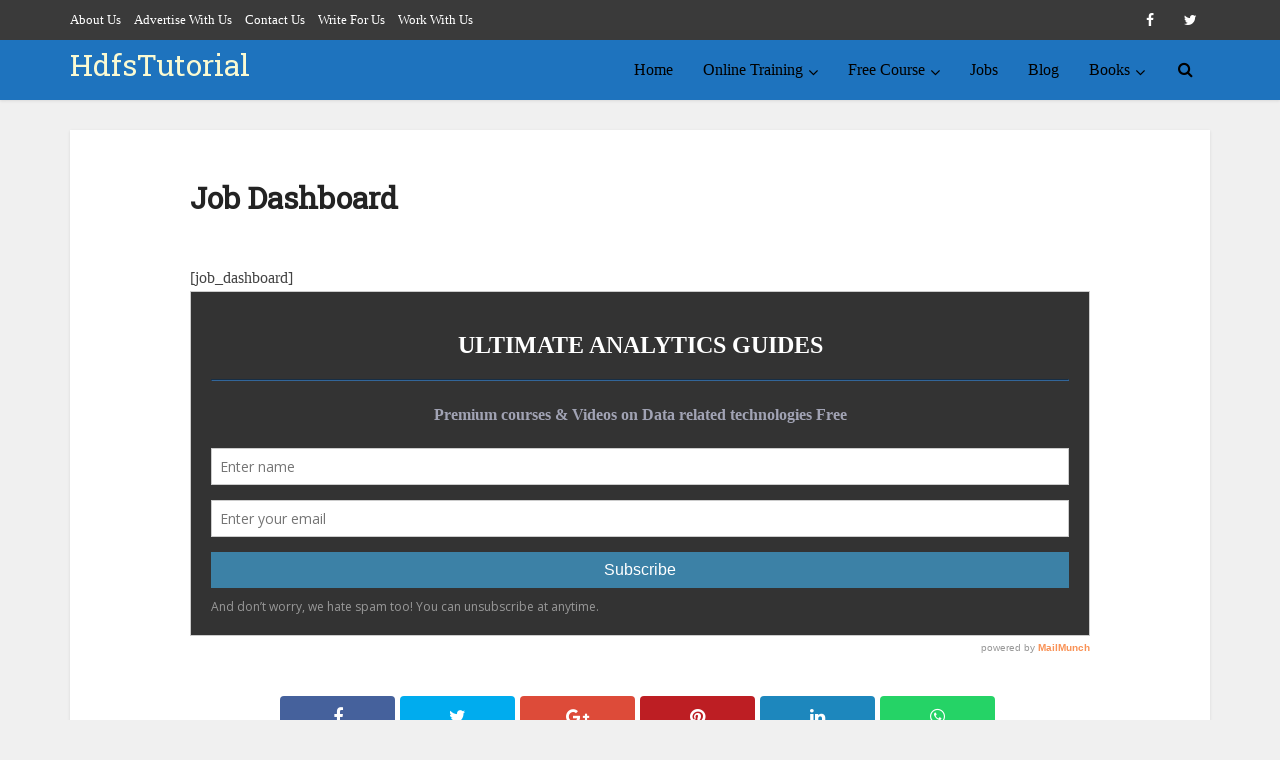

--- FILE ---
content_type: text/html; charset=UTF-8
request_url: https://hdfstutorial.com/job-dashboard/
body_size: 24863
content:
<!DOCTYPE html><!--[if IE 8]><html class="ie8"><![endif]--><!--[if IE 9]><html class="ie9"><![endif]--><!--[if gt IE 8]><!--><html lang="en-US"><!--<![endif]--><head><meta http-equiv="Content-Type" content="text/html; charset=UTF-8"/>
<script>var __ezHttpConsent={setByCat:function(src,tagType,attributes,category,force,customSetScriptFn=null){var setScript=function(){if(force||window.ezTcfConsent[category]){if(typeof customSetScriptFn==='function'){customSetScriptFn();}else{var scriptElement=document.createElement(tagType);scriptElement.src=src;attributes.forEach(function(attr){for(var key in attr){if(attr.hasOwnProperty(key)){scriptElement.setAttribute(key,attr[key]);}}});var firstScript=document.getElementsByTagName(tagType)[0];firstScript.parentNode.insertBefore(scriptElement,firstScript);}}};if(force||(window.ezTcfConsent&&window.ezTcfConsent.loaded)){setScript();}else if(typeof getEzConsentData==="function"){getEzConsentData().then(function(ezTcfConsent){if(ezTcfConsent&&ezTcfConsent.loaded){setScript();}else{console.error("cannot get ez consent data");force=true;setScript();}});}else{force=true;setScript();console.error("getEzConsentData is not a function");}},};</script>
<script>var ezTcfConsent=window.ezTcfConsent?window.ezTcfConsent:{loaded:false,store_info:false,develop_and_improve_services:false,measure_ad_performance:false,measure_content_performance:false,select_basic_ads:false,create_ad_profile:false,select_personalized_ads:false,create_content_profile:false,select_personalized_content:false,understand_audiences:false,use_limited_data_to_select_content:false,};function getEzConsentData(){return new Promise(function(resolve){document.addEventListener("ezConsentEvent",function(event){var ezTcfConsent=event.detail.ezTcfConsent;resolve(ezTcfConsent);});});}</script>
<script>if(typeof _setEzCookies!=='function'){function _setEzCookies(ezConsentData){var cookies=window.ezCookieQueue;for(var i=0;i<cookies.length;i++){var cookie=cookies[i];if(ezConsentData&&ezConsentData.loaded&&ezConsentData[cookie.tcfCategory]){document.cookie=cookie.name+"="+cookie.value;}}}}
window.ezCookieQueue=window.ezCookieQueue||[];if(typeof addEzCookies!=='function'){function addEzCookies(arr){window.ezCookieQueue=[...window.ezCookieQueue,...arr];}}
addEzCookies([]);if(window.ezTcfConsent&&window.ezTcfConsent.loaded){_setEzCookies(window.ezTcfConsent);}else if(typeof getEzConsentData==="function"){getEzConsentData().then(function(ezTcfConsent){if(ezTcfConsent&&ezTcfConsent.loaded){_setEzCookies(window.ezTcfConsent);}else{console.error("cannot get ez consent data");_setEzCookies(window.ezTcfConsent);}});}else{console.error("getEzConsentData is not a function");_setEzCookies(window.ezTcfConsent);}</script>
<script data-ezscrex='false' data-cfasync='false' data-pagespeed-no-defer>var __ez=__ez||{};__ez.stms=Date.now();__ez.evt={};__ez.script={};__ez.ck=__ez.ck||{};__ez.template={};__ez.template.isOrig=true;window.__ezScriptHost="//www.ezojs.com";__ez.queue=__ez.queue||function(){var e=0,i=0,t=[],n=!1,o=[],r=[],s=!0,a=function(e,i,n,o,r,s,a){var l=arguments.length>7&&void 0!==arguments[7]?arguments[7]:window,d=this;this.name=e,this.funcName=i,this.parameters=null===n?null:w(n)?n:[n],this.isBlock=o,this.blockedBy=r,this.deleteWhenComplete=s,this.isError=!1,this.isComplete=!1,this.isInitialized=!1,this.proceedIfError=a,this.fWindow=l,this.isTimeDelay=!1,this.process=function(){f("... func = "+e),d.isInitialized=!0,d.isComplete=!0,f("... func.apply: "+e);var i=d.funcName.split("."),n=null,o=this.fWindow||window;i.length>3||(n=3===i.length?o[i[0]][i[1]][i[2]]:2===i.length?o[i[0]][i[1]]:o[d.funcName]),null!=n&&n.apply(null,this.parameters),!0===d.deleteWhenComplete&&delete t[e],!0===d.isBlock&&(f("----- F'D: "+d.name),m())}},l=function(e,i,t,n,o,r,s){var a=arguments.length>7&&void 0!==arguments[7]?arguments[7]:window,l=this;this.name=e,this.path=i,this.async=o,this.defer=r,this.isBlock=t,this.blockedBy=n,this.isInitialized=!1,this.isError=!1,this.isComplete=!1,this.proceedIfError=s,this.fWindow=a,this.isTimeDelay=!1,this.isPath=function(e){return"/"===e[0]&&"/"!==e[1]},this.getSrc=function(e){return void 0!==window.__ezScriptHost&&this.isPath(e)&&"banger.js"!==this.name?window.__ezScriptHost+e:e},this.process=function(){l.isInitialized=!0,f("... file = "+e);var i=this.fWindow?this.fWindow.document:document,t=i.createElement("script");t.src=this.getSrc(this.path),!0===o?t.async=!0:!0===r&&(t.defer=!0),t.onerror=function(){var e={url:window.location.href,name:l.name,path:l.path,user_agent:window.navigator.userAgent};"undefined"!=typeof _ezaq&&(e.pageview_id=_ezaq.page_view_id);var i=encodeURIComponent(JSON.stringify(e)),t=new XMLHttpRequest;t.open("GET","//g.ezoic.net/ezqlog?d="+i,!0),t.send(),f("----- ERR'D: "+l.name),l.isError=!0,!0===l.isBlock&&m()},t.onreadystatechange=t.onload=function(){var e=t.readyState;f("----- F'D: "+l.name),e&&!/loaded|complete/.test(e)||(l.isComplete=!0,!0===l.isBlock&&m())},i.getElementsByTagName("head")[0].appendChild(t)}},d=function(e,i){this.name=e,this.path="",this.async=!1,this.defer=!1,this.isBlock=!1,this.blockedBy=[],this.isInitialized=!0,this.isError=!1,this.isComplete=i,this.proceedIfError=!1,this.isTimeDelay=!1,this.process=function(){}};function c(e,i,n,s,a,d,c,u,f){var m=new l(e,i,n,s,a,d,c,f);!0===u?o[e]=m:r[e]=m,t[e]=m,h(m)}function h(e){!0!==u(e)&&0!=s&&e.process()}function u(e){if(!0===e.isTimeDelay&&!1===n)return f(e.name+" blocked = TIME DELAY!"),!0;if(w(e.blockedBy))for(var i=0;i<e.blockedBy.length;i++){var o=e.blockedBy[i];if(!1===t.hasOwnProperty(o))return f(e.name+" blocked = "+o),!0;if(!0===e.proceedIfError&&!0===t[o].isError)return!1;if(!1===t[o].isComplete)return f(e.name+" blocked = "+o),!0}return!1}function f(e){var i=window.location.href,t=new RegExp("[?&]ezq=([^&#]*)","i").exec(i);"1"===(t?t[1]:null)&&console.debug(e)}function m(){++e>200||(f("let's go"),p(o),p(r))}function p(e){for(var i in e)if(!1!==e.hasOwnProperty(i)){var t=e[i];!0===t.isComplete||u(t)||!0===t.isInitialized||!0===t.isError?!0===t.isError?f(t.name+": error"):!0===t.isComplete?f(t.name+": complete already"):!0===t.isInitialized&&f(t.name+": initialized already"):t.process()}}function w(e){return"[object Array]"==Object.prototype.toString.call(e)}return window.addEventListener("load",(function(){setTimeout((function(){n=!0,f("TDELAY -----"),m()}),5e3)}),!1),{addFile:c,addFileOnce:function(e,i,n,o,r,s,a,l,d){t[e]||c(e,i,n,o,r,s,a,l,d)},addDelayFile:function(e,i){var n=new l(e,i,!1,[],!1,!1,!0);n.isTimeDelay=!0,f(e+" ...  FILE! TDELAY"),r[e]=n,t[e]=n,h(n)},addFunc:function(e,n,s,l,d,c,u,f,m,p){!0===c&&(e=e+"_"+i++);var w=new a(e,n,s,l,d,u,f,p);!0===m?o[e]=w:r[e]=w,t[e]=w,h(w)},addDelayFunc:function(e,i,n){var o=new a(e,i,n,!1,[],!0,!0);o.isTimeDelay=!0,f(e+" ...  FUNCTION! TDELAY"),r[e]=o,t[e]=o,h(o)},items:t,processAll:m,setallowLoad:function(e){s=e},markLoaded:function(e){if(e&&0!==e.length){if(e in t){var i=t[e];!0===i.isComplete?f(i.name+" "+e+": error loaded duplicate"):(i.isComplete=!0,i.isInitialized=!0)}else t[e]=new d(e,!0);f("markLoaded dummyfile: "+t[e].name)}},logWhatsBlocked:function(){for(var e in t)!1!==t.hasOwnProperty(e)&&u(t[e])}}}();__ez.evt.add=function(e,t,n){e.addEventListener?e.addEventListener(t,n,!1):e.attachEvent?e.attachEvent("on"+t,n):e["on"+t]=n()},__ez.evt.remove=function(e,t,n){e.removeEventListener?e.removeEventListener(t,n,!1):e.detachEvent?e.detachEvent("on"+t,n):delete e["on"+t]};__ez.script.add=function(e){var t=document.createElement("script");t.src=e,t.async=!0,t.type="text/javascript",document.getElementsByTagName("head")[0].appendChild(t)};__ez.dot=__ez.dot||{};__ez.queue.addFileOnce('/detroitchicago/boise.js', '//go.ezodn.com/detroitchicago/boise.js?gcb=195-2&cb=5', true, [], true, false, true, false);__ez.queue.addFileOnce('/parsonsmaize/abilene.js', '//go.ezodn.com/parsonsmaize/abilene.js?gcb=195-2&cb=e80eca0cdb', true, [], true, false, true, false);__ez.queue.addFileOnce('/parsonsmaize/mulvane.js', '//go.ezodn.com/parsonsmaize/mulvane.js?gcb=195-2&cb=e75e48eec0', true, ['/parsonsmaize/abilene.js'], true, false, true, false);__ez.queue.addFileOnce('/detroitchicago/birmingham.js', '//go.ezodn.com/detroitchicago/birmingham.js?gcb=195-2&cb=539c47377c', true, ['/parsonsmaize/abilene.js'], true, false, true, false);</script>
<script data-ezscrex="false" type="text/javascript" data-cfasync="false">window._ezaq = Object.assign({"ad_cache_level":0,"adpicker_placement_cnt":0,"ai_placeholder_cache_level":0,"ai_placeholder_placement_cnt":-1,"domain":"hdfstutorial.com","domain_id":103653,"ezcache_level":0,"ezcache_skip_code":0,"has_bad_image":0,"has_bad_words":0,"is_sitespeed":0,"lt_cache_level":0,"publish_date":"2017-08-05","response_size":71778,"response_size_orig":65916,"response_time_orig":0,"template_id":120,"url":"https://hdfstutorial.com/job-dashboard/","word_count":0,"worst_bad_word_level":0}, typeof window._ezaq !== "undefined" ? window._ezaq : {});__ez.queue.markLoaded('ezaqBaseReady');</script>
<script type='text/javascript' data-ezscrex='false' data-cfasync='false'>
window.ezAnalyticsStatic = true;
window._ez_send_requests_through_ezoic = true;window.ezWp = true;
function analyticsAddScript(script) {
	var ezDynamic = document.createElement('script');
	ezDynamic.type = 'text/javascript';
	ezDynamic.innerHTML = script;
	document.head.appendChild(ezDynamic);
}
function getCookiesWithPrefix() {
    var allCookies = document.cookie.split(';');
    var cookiesWithPrefix = {};

    for (var i = 0; i < allCookies.length; i++) {
        var cookie = allCookies[i].trim();

        for (var j = 0; j < arguments.length; j++) {
            var prefix = arguments[j];
            if (cookie.indexOf(prefix) === 0) {
                var cookieParts = cookie.split('=');
                var cookieName = cookieParts[0];
                var cookieValue = cookieParts.slice(1).join('=');
                cookiesWithPrefix[cookieName] = decodeURIComponent(cookieValue);
                break; // Once matched, no need to check other prefixes
            }
        }
    }

    return cookiesWithPrefix;
}
function productAnalytics() {
	var d = {"dhh":"//go.ezodn.com","pr":[6],"omd5":"1538155410cbbd2cc4590a23461aaa91","nar":"risk score"};
	d.u = _ezaq.url;
	d.p = _ezaq.page_view_id;
	d.v = _ezaq.visit_uuid;
	d.ab = _ezaq.ab_test_id;
	d.e = JSON.stringify(_ezaq);
	d.ref = document.referrer;
	d.c = getCookiesWithPrefix('active_template', 'ez', 'lp_');
	if(typeof ez_utmParams !== 'undefined') {
		d.utm = ez_utmParams;
	}

	var dataText = JSON.stringify(d);
	var xhr = new XMLHttpRequest();
	xhr.open('POST','//g.ezoic.net/ezais/analytics?cb=1', true);
	xhr.onload = function () {
		if (xhr.status!=200) {
            return;
		}

        if(document.readyState !== 'loading') {
            analyticsAddScript(xhr.response);
            return;
        }

        var eventFunc = function() {
            if(document.readyState === 'loading') {
                return;
            }
            document.removeEventListener('readystatechange', eventFunc, false);
            analyticsAddScript(xhr.response);
        };

        document.addEventListener('readystatechange', eventFunc, false);
	};
	xhr.setRequestHeader('Content-Type','text/plain');
	xhr.send(dataText);
}
__ez.queue.addFunc("productAnalytics", "productAnalytics", null, true, ['ezaqBaseReady'], false, false, false, true);
</script><base href="https://hdfstutorial.com/job-dashboard/"/>


<meta name="viewport" content="user-scalable=yes, width=device-width, initial-scale=1.0, maximum-scale=1"/>

<!--[if lt IE 9]>
	<script src="https://hdfstutorial.com/wp-content/themes/voice/js/html5.js"></script>
<![endif]-->

<meta name="robots" content="index, follow, max-image-preview:large, max-snippet:-1, max-video-preview:-1"/>
	<style>img:is([sizes="auto" i], [sizes^="auto," i]) { contain-intrinsic-size: 3000px 1500px }</style>
	
	<!-- This site is optimized with the Yoast SEO plugin v25.3.1 - https://yoast.com/wordpress/plugins/seo/ -->
	<title>Job Dashboard - HdfsTutorial</title>
	<link rel="canonical" href="https://hdfstutorial.com/job-dashboard/"/>
	<meta property="og:locale" content="en_US"/>
	<meta property="og:type" content="article"/>
	<meta property="og:title" content="Job Dashboard - HdfsTutorial"/>
	<meta property="og:description" content="[job_dashboard]"/>
	<meta property="og:url" content="https://hdfstutorial.com/job-dashboard/"/>
	<meta property="og:site_name" content="HdfsTutorial"/>
	<meta property="article:modified_time" content="2018-08-03T05:49:18+00:00"/>
	<meta name="twitter:card" content="summary_large_image"/>
	<script type="application/ld+json" class="yoast-schema-graph">{"@context":"https://schema.org","@graph":[{"@type":"WebPage","@id":"https://hdfstutorial.com/job-dashboard/","url":"https://hdfstutorial.com/job-dashboard/","name":"Job Dashboard - HdfsTutorial","isPartOf":{"@id":"https://hdfstutorial.com/#website"},"datePublished":"2017-08-05T09:53:09+00:00","dateModified":"2018-08-03T05:49:18+00:00","breadcrumb":{"@id":"https://hdfstutorial.com/job-dashboard/#breadcrumb"},"inLanguage":"en-US","potentialAction":[{"@type":"ReadAction","target":["https://hdfstutorial.com/job-dashboard/"]}]},{"@type":"BreadcrumbList","@id":"https://hdfstutorial.com/job-dashboard/#breadcrumb","itemListElement":[{"@type":"ListItem","position":1,"name":"Home","item":"https://hdfstutorial.com/"},{"@type":"ListItem","position":2,"name":"Job Dashboard"}]},{"@type":"WebSite","@id":"https://hdfstutorial.com/#website","url":"https://hdfstutorial.com/","name":"HDFSTutorial","description":"Learn Advanced Analytics Free","publisher":{"@id":"https://hdfstutorial.com/#organization"},"potentialAction":[{"@type":"SearchAction","target":{"@type":"EntryPoint","urlTemplate":"https://hdfstutorial.com/?s={search_term_string}"},"query-input":{"@type":"PropertyValueSpecification","valueRequired":true,"valueName":"search_term_string"}}],"inLanguage":"en-US"},{"@type":"Organization","@id":"https://hdfstutorial.com/#organization","name":"HdfsTutorial","url":"https://hdfstutorial.com/","logo":{"@type":"ImageObject","inLanguage":"en-US","@id":"https://hdfstutorial.com/#/schema/logo/image/","url":"http://hdfstutorial.com/wp-content/uploads/2018/08/Hdfs-Tutorial-Logo.png","contentUrl":"http://hdfstutorial.com/wp-content/uploads/2018/08/Hdfs-Tutorial-Logo.png","width":600,"height":164,"caption":"HdfsTutorial"},"image":{"@id":"https://hdfstutorial.com/#/schema/logo/image/"}}]}</script>
	<!-- / Yoast SEO plugin. -->


<link rel="dns-prefetch" href="//fonts.googleapis.com"/>
<link rel="stylesheet" id="genesis-blocks-style-css-css" href="//hdfstutorial.com/wp-content/plugins/genesis-blocks/dist/style-blocks.build.css?ver=1751329078" type="text/css" media="all"/>
<link rel="stylesheet" id="wp-block-library-css" href="//hdfstutorial.com/wp-includes/css/dist/block-library/style.min.css?ver=6.8.1" type="text/css" media="all"/>
<style id="classic-theme-styles-inline-css" type="text/css">
/*! This file is auto-generated */
.wp-block-button__link{color:#fff;background-color:#32373c;border-radius:9999px;box-shadow:none;text-decoration:none;padding:calc(.667em + 2px) calc(1.333em + 2px);font-size:1.125em}.wp-block-file__button{background:#32373c;color:#fff;text-decoration:none}
</style>
<link rel="stylesheet" id="ugb-style-css-v2-css" href="//hdfstutorial.com/wp-content/plugins/stackable-ultimate-gutenberg-blocks/dist/deprecated/frontend_blocks_deprecated_v2.css?ver=3.16.2" type="text/css" media="all"/>
<style id="ugb-style-css-v2-inline-css" type="text/css">
:root {--stk-block-width-default-detected: 810px;}
:root {
			--content-width: 810px;
		}
</style>
<link rel="stylesheet" id="ultimate_blocks-cgb-style-css-css" href="//hdfstutorial.com/wp-content/plugins/ultimate-blocks/dist/blocks.style.build.css?ver=3.3.5" type="text/css" media="all"/>
<style id="global-styles-inline-css" type="text/css">
:root{--wp--preset--aspect-ratio--square: 1;--wp--preset--aspect-ratio--4-3: 4/3;--wp--preset--aspect-ratio--3-4: 3/4;--wp--preset--aspect-ratio--3-2: 3/2;--wp--preset--aspect-ratio--2-3: 2/3;--wp--preset--aspect-ratio--16-9: 16/9;--wp--preset--aspect-ratio--9-16: 9/16;--wp--preset--color--black: #000000;--wp--preset--color--cyan-bluish-gray: #abb8c3;--wp--preset--color--white: #ffffff;--wp--preset--color--pale-pink: #f78da7;--wp--preset--color--vivid-red: #cf2e2e;--wp--preset--color--luminous-vivid-orange: #ff6900;--wp--preset--color--luminous-vivid-amber: #fcb900;--wp--preset--color--light-green-cyan: #7bdcb5;--wp--preset--color--vivid-green-cyan: #00d084;--wp--preset--color--pale-cyan-blue: #8ed1fc;--wp--preset--color--vivid-cyan-blue: #0693e3;--wp--preset--color--vivid-purple: #9b51e0;--wp--preset--gradient--vivid-cyan-blue-to-vivid-purple: linear-gradient(135deg,rgba(6,147,227,1) 0%,rgb(155,81,224) 100%);--wp--preset--gradient--light-green-cyan-to-vivid-green-cyan: linear-gradient(135deg,rgb(122,220,180) 0%,rgb(0,208,130) 100%);--wp--preset--gradient--luminous-vivid-amber-to-luminous-vivid-orange: linear-gradient(135deg,rgba(252,185,0,1) 0%,rgba(255,105,0,1) 100%);--wp--preset--gradient--luminous-vivid-orange-to-vivid-red: linear-gradient(135deg,rgba(255,105,0,1) 0%,rgb(207,46,46) 100%);--wp--preset--gradient--very-light-gray-to-cyan-bluish-gray: linear-gradient(135deg,rgb(238,238,238) 0%,rgb(169,184,195) 100%);--wp--preset--gradient--cool-to-warm-spectrum: linear-gradient(135deg,rgb(74,234,220) 0%,rgb(151,120,209) 20%,rgb(207,42,186) 40%,rgb(238,44,130) 60%,rgb(251,105,98) 80%,rgb(254,248,76) 100%);--wp--preset--gradient--blush-light-purple: linear-gradient(135deg,rgb(255,206,236) 0%,rgb(152,150,240) 100%);--wp--preset--gradient--blush-bordeaux: linear-gradient(135deg,rgb(254,205,165) 0%,rgb(254,45,45) 50%,rgb(107,0,62) 100%);--wp--preset--gradient--luminous-dusk: linear-gradient(135deg,rgb(255,203,112) 0%,rgb(199,81,192) 50%,rgb(65,88,208) 100%);--wp--preset--gradient--pale-ocean: linear-gradient(135deg,rgb(255,245,203) 0%,rgb(182,227,212) 50%,rgb(51,167,181) 100%);--wp--preset--gradient--electric-grass: linear-gradient(135deg,rgb(202,248,128) 0%,rgb(113,206,126) 100%);--wp--preset--gradient--midnight: linear-gradient(135deg,rgb(2,3,129) 0%,rgb(40,116,252) 100%);--wp--preset--font-size--small: 13px;--wp--preset--font-size--medium: 20px;--wp--preset--font-size--large: 36px;--wp--preset--font-size--x-large: 42px;--wp--preset--spacing--20: 0.44rem;--wp--preset--spacing--30: 0.67rem;--wp--preset--spacing--40: 1rem;--wp--preset--spacing--50: 1.5rem;--wp--preset--spacing--60: 2.25rem;--wp--preset--spacing--70: 3.38rem;--wp--preset--spacing--80: 5.06rem;--wp--preset--shadow--natural: 6px 6px 9px rgba(0, 0, 0, 0.2);--wp--preset--shadow--deep: 12px 12px 50px rgba(0, 0, 0, 0.4);--wp--preset--shadow--sharp: 6px 6px 0px rgba(0, 0, 0, 0.2);--wp--preset--shadow--outlined: 6px 6px 0px -3px rgba(255, 255, 255, 1), 6px 6px rgba(0, 0, 0, 1);--wp--preset--shadow--crisp: 6px 6px 0px rgba(0, 0, 0, 1);}:where(.is-layout-flex){gap: 0.5em;}:where(.is-layout-grid){gap: 0.5em;}body .is-layout-flex{display: flex;}.is-layout-flex{flex-wrap: wrap;align-items: center;}.is-layout-flex > :is(*, div){margin: 0;}body .is-layout-grid{display: grid;}.is-layout-grid > :is(*, div){margin: 0;}:where(.wp-block-columns.is-layout-flex){gap: 2em;}:where(.wp-block-columns.is-layout-grid){gap: 2em;}:where(.wp-block-post-template.is-layout-flex){gap: 1.25em;}:where(.wp-block-post-template.is-layout-grid){gap: 1.25em;}.has-black-color{color: var(--wp--preset--color--black) !important;}.has-cyan-bluish-gray-color{color: var(--wp--preset--color--cyan-bluish-gray) !important;}.has-white-color{color: var(--wp--preset--color--white) !important;}.has-pale-pink-color{color: var(--wp--preset--color--pale-pink) !important;}.has-vivid-red-color{color: var(--wp--preset--color--vivid-red) !important;}.has-luminous-vivid-orange-color{color: var(--wp--preset--color--luminous-vivid-orange) !important;}.has-luminous-vivid-amber-color{color: var(--wp--preset--color--luminous-vivid-amber) !important;}.has-light-green-cyan-color{color: var(--wp--preset--color--light-green-cyan) !important;}.has-vivid-green-cyan-color{color: var(--wp--preset--color--vivid-green-cyan) !important;}.has-pale-cyan-blue-color{color: var(--wp--preset--color--pale-cyan-blue) !important;}.has-vivid-cyan-blue-color{color: var(--wp--preset--color--vivid-cyan-blue) !important;}.has-vivid-purple-color{color: var(--wp--preset--color--vivid-purple) !important;}.has-black-background-color{background-color: var(--wp--preset--color--black) !important;}.has-cyan-bluish-gray-background-color{background-color: var(--wp--preset--color--cyan-bluish-gray) !important;}.has-white-background-color{background-color: var(--wp--preset--color--white) !important;}.has-pale-pink-background-color{background-color: var(--wp--preset--color--pale-pink) !important;}.has-vivid-red-background-color{background-color: var(--wp--preset--color--vivid-red) !important;}.has-luminous-vivid-orange-background-color{background-color: var(--wp--preset--color--luminous-vivid-orange) !important;}.has-luminous-vivid-amber-background-color{background-color: var(--wp--preset--color--luminous-vivid-amber) !important;}.has-light-green-cyan-background-color{background-color: var(--wp--preset--color--light-green-cyan) !important;}.has-vivid-green-cyan-background-color{background-color: var(--wp--preset--color--vivid-green-cyan) !important;}.has-pale-cyan-blue-background-color{background-color: var(--wp--preset--color--pale-cyan-blue) !important;}.has-vivid-cyan-blue-background-color{background-color: var(--wp--preset--color--vivid-cyan-blue) !important;}.has-vivid-purple-background-color{background-color: var(--wp--preset--color--vivid-purple) !important;}.has-black-border-color{border-color: var(--wp--preset--color--black) !important;}.has-cyan-bluish-gray-border-color{border-color: var(--wp--preset--color--cyan-bluish-gray) !important;}.has-white-border-color{border-color: var(--wp--preset--color--white) !important;}.has-pale-pink-border-color{border-color: var(--wp--preset--color--pale-pink) !important;}.has-vivid-red-border-color{border-color: var(--wp--preset--color--vivid-red) !important;}.has-luminous-vivid-orange-border-color{border-color: var(--wp--preset--color--luminous-vivid-orange) !important;}.has-luminous-vivid-amber-border-color{border-color: var(--wp--preset--color--luminous-vivid-amber) !important;}.has-light-green-cyan-border-color{border-color: var(--wp--preset--color--light-green-cyan) !important;}.has-vivid-green-cyan-border-color{border-color: var(--wp--preset--color--vivid-green-cyan) !important;}.has-pale-cyan-blue-border-color{border-color: var(--wp--preset--color--pale-cyan-blue) !important;}.has-vivid-cyan-blue-border-color{border-color: var(--wp--preset--color--vivid-cyan-blue) !important;}.has-vivid-purple-border-color{border-color: var(--wp--preset--color--vivid-purple) !important;}.has-vivid-cyan-blue-to-vivid-purple-gradient-background{background: var(--wp--preset--gradient--vivid-cyan-blue-to-vivid-purple) !important;}.has-light-green-cyan-to-vivid-green-cyan-gradient-background{background: var(--wp--preset--gradient--light-green-cyan-to-vivid-green-cyan) !important;}.has-luminous-vivid-amber-to-luminous-vivid-orange-gradient-background{background: var(--wp--preset--gradient--luminous-vivid-amber-to-luminous-vivid-orange) !important;}.has-luminous-vivid-orange-to-vivid-red-gradient-background{background: var(--wp--preset--gradient--luminous-vivid-orange-to-vivid-red) !important;}.has-very-light-gray-to-cyan-bluish-gray-gradient-background{background: var(--wp--preset--gradient--very-light-gray-to-cyan-bluish-gray) !important;}.has-cool-to-warm-spectrum-gradient-background{background: var(--wp--preset--gradient--cool-to-warm-spectrum) !important;}.has-blush-light-purple-gradient-background{background: var(--wp--preset--gradient--blush-light-purple) !important;}.has-blush-bordeaux-gradient-background{background: var(--wp--preset--gradient--blush-bordeaux) !important;}.has-luminous-dusk-gradient-background{background: var(--wp--preset--gradient--luminous-dusk) !important;}.has-pale-ocean-gradient-background{background: var(--wp--preset--gradient--pale-ocean) !important;}.has-electric-grass-gradient-background{background: var(--wp--preset--gradient--electric-grass) !important;}.has-midnight-gradient-background{background: var(--wp--preset--gradient--midnight) !important;}.has-small-font-size{font-size: var(--wp--preset--font-size--small) !important;}.has-medium-font-size{font-size: var(--wp--preset--font-size--medium) !important;}.has-large-font-size{font-size: var(--wp--preset--font-size--large) !important;}.has-x-large-font-size{font-size: var(--wp--preset--font-size--x-large) !important;}
:where(.wp-block-post-template.is-layout-flex){gap: 1.25em;}:where(.wp-block-post-template.is-layout-grid){gap: 1.25em;}
:where(.wp-block-columns.is-layout-flex){gap: 2em;}:where(.wp-block-columns.is-layout-grid){gap: 2em;}
:root :where(.wp-block-pullquote){font-size: 1.5em;line-height: 1.6;}
</style>
<link rel="stylesheet" id="contact-form-7-css" href="//hdfstutorial.com/wp-content/plugins/contact-form-7/includes/css/styles.css?ver=6.1" type="text/css" media="all"/>
<link rel="stylesheet" id="easy_author_image-css" href="//hdfstutorial.com/wp-content/plugins/easy-author-image/css/easy-author-image.css?ver=6.8.1" type="text/css" media="all"/>
<link rel="stylesheet" id="dslc-fontawesome-css" href="//hdfstutorial.com/wp-content/plugins/live-composer-page-builder/css/font-awesome.css?ver=1.5.53" type="text/css" media="all"/>
<link rel="stylesheet" id="dslc-plugins-css-css" href="//hdfstutorial.com/wp-content/plugins/live-composer-page-builder/css/dist/frontend.plugins.min.css?ver=1.5.53" type="text/css" media="all"/>
<link rel="stylesheet" id="dslc-frontend-css-css" href="//hdfstutorial.com/wp-content/plugins/live-composer-page-builder/css/dist/frontend.min.css?ver=1.5.53" type="text/css" media="all"/>
<link rel="stylesheet" id="magic-liquidizer-table-style-css" href="//hdfstutorial.com/wp-content/plugins/magic-liquidizer-responsive-table/idcss/ml-responsive-table.css?ver=2.0.3" type="text/css" media="all"/>
<link rel="stylesheet" id="mks_shortcodes_simple_line_icons-css" href="//hdfstutorial.com/wp-content/plugins/meks-flexible-shortcodes/css/simple-line/simple-line-icons.css?ver=1.3.8" type="text/css" media="screen"/>
<link rel="stylesheet" id="mks_shortcodes_css-css" href="//hdfstutorial.com/wp-content/plugins/meks-flexible-shortcodes/css/style.css?ver=1.3.8" type="text/css" media="screen"/>
<link rel="stylesheet" id="stcr-style-css" href="//hdfstutorial.com/wp-content/plugins/subscribe-to-comments-reloaded/includes/css/stcr-style.css?ver=6.8.1" type="text/css" media="all"/>
<link rel="stylesheet" id="toc-screen-css" href="//hdfstutorial.com/wp-content/plugins/table-of-contents-plus/screen.min.css?ver=2411.1" type="text/css" media="all"/>
<link rel="stylesheet" id="ub-extension-style-css-css" href="//hdfstutorial.com/wp-content/plugins/ultimate-blocks/src/extensions/style.css?ver=6.8.1" type="text/css" media="all"/>
<link rel="stylesheet" id="vce_font_0-css" href="//fonts.googleapis.com/css?family=Roboto+Slab%3A400&amp;subset=latin%2Clatin-ext&amp;ver=2.2.1" type="text/css" media="screen"/>
<link rel="stylesheet" id="vce_style-css" href="//hdfstutorial.com/wp-content/themes/voice/css/min.css?ver=2.2.1" type="text/css" media="screen, print"/>
<style id="vce_style-inline-css" type="text/css">
body {background-color:#f0f0f0;}body,.mks_author_widget h3,.site-description,.meta-category a,textarea {font-family: Georgia, serif;font-weight: 400;}h1,h2,h3,h4,h5,h6,blockquote,.vce-post-link,.site-title,.site-title a,.main-box-title,.comment-reply-title,.entry-title a,.vce-single .entry-headline p,.vce-prev-next-link,.author-title,.mks_pullquote,.widget_rss ul li .rsswidget,#bbpress-forums .bbp-forum-title,#bbpress-forums .bbp-topic-permalink {font-family: 'Roboto Slab';font-weight: 400;}.main-navigation a,.sidr a{font-family: Georgia, serif;font-weight: 400;}.vce-single .entry-content,.vce-single .entry-headline,.vce-single .entry-footer{width: 600px;}.vce-lay-a .lay-a-content{width: 600px;max-width: 600px;}.vce-page .entry-content,.vce-page .entry-title-page {width: 600px;}.vce-sid-none .vce-single .entry-content,.vce-sid-none .vce-single .entry-headline,.vce-sid-none .vce-single .entry-footer {width: 900px;}.vce-sid-none .vce-page .entry-content,.vce-sid-none .vce-page .entry-title-page,.error404 .entry-content {width: 900px;max-width: 900px;}body, button, input, select, textarea{color: #444444;}h1,h2,h3,h4,h5,h6,.entry-title a,.prev-next-nav a,#bbpress-forums .bbp-forum-title, #bbpress-forums .bbp-topic-permalink,.woocommerce ul.products li.product .price .amount{color: #232323;}a,.entry-title a:hover,.vce-prev-next-link:hover,.vce-author-links a:hover,.required,.error404 h4,.prev-next-nav a:hover,#bbpress-forums .bbp-forum-title:hover, #bbpress-forums .bbp-topic-permalink:hover,.woocommerce ul.products li.product h3:hover,.woocommerce ul.products li.product h3:hover mark,.main-box-title a:hover{color: #cf4d35;}.vce-square,.vce-main-content .mejs-controls .mejs-time-rail .mejs-time-current,button,input[type="button"],input[type="reset"],input[type="submit"],.vce-button,.pagination-wapper a,#vce-pagination .next.page-numbers,#vce-pagination .prev.page-numbers,#vce-pagination .page-numbers,#vce-pagination .page-numbers.current,.vce-link-pages a,#vce-pagination a,.vce-load-more a,.vce-slider-pagination .owl-nav > div,.vce-mega-menu-posts-wrap .owl-nav > div,.comment-reply-link:hover,.vce-featured-section a,.vce-lay-g .vce-featured-info .meta-category a,.vce-404-menu a,.vce-post.sticky .meta-image:before,#vce-pagination .page-numbers:hover,#bbpress-forums .bbp-pagination .current,#bbpress-forums .bbp-pagination a:hover,.woocommerce #respond input#submit,.woocommerce a.button,.woocommerce button.button,.woocommerce input.button,.woocommerce ul.products li.product .added_to_cart,.woocommerce #respond input#submit:hover,.woocommerce a.button:hover,.woocommerce button.button:hover,.woocommerce input.button:hover,.woocommerce ul.products li.product .added_to_cart:hover,.woocommerce #respond input#submit.alt,.woocommerce a.button.alt,.woocommerce button.button.alt,.woocommerce input.button.alt,.woocommerce #respond input#submit.alt:hover, .woocommerce a.button.alt:hover, .woocommerce button.button.alt:hover, .woocommerce input.button.alt:hover,.woocommerce span.onsale,.woocommerce .widget_price_filter .ui-slider .ui-slider-range,.woocommerce .widget_price_filter .ui-slider .ui-slider-handle,.comments-holder .navigation .page-numbers.current,.vce-lay-a .vce-read-more:hover,.vce-lay-c .vce-read-more:hover{background-color: #cf4d35;}#vce-pagination .page-numbers,.comments-holder .navigation .page-numbers{background: transparent;color: #cf4d35;border: 1px solid #cf4d35;}.comments-holder .navigation .page-numbers:hover{background: #cf4d35;border: 1px solid #cf4d35;}.bbp-pagination-links a{background: transparent;color: #cf4d35;border: 1px solid #cf4d35 !important;}#vce-pagination .page-numbers.current,.bbp-pagination-links span.current,.comments-holder .navigation .page-numbers.current{border: 1px solid #cf4d35;}.widget_categories .cat-item:before,.widget_categories .cat-item .count{background: #cf4d35;}.comment-reply-link,.vce-lay-a .vce-read-more,.vce-lay-c .vce-read-more{border: 1px solid #cf4d35;}.entry-meta div,.entry-meta div a,.comment-metadata a,.meta-category span,.meta-author-wrapped,.wp-caption .wp-caption-text,.widget_rss .rss-date,.sidebar cite,.site-footer cite,.sidebar .vce-post-list .entry-meta div,.sidebar .vce-post-list .entry-meta div a,.sidebar .vce-post-list .fn,.sidebar .vce-post-list .fn a,.site-footer .vce-post-list .entry-meta div,.site-footer .vce-post-list .entry-meta div a,.site-footer .vce-post-list .fn,.site-footer .vce-post-list .fn a,#bbpress-forums .bbp-topic-started-by,#bbpress-forums .bbp-topic-started-in,#bbpress-forums .bbp-forum-info .bbp-forum-content,#bbpress-forums p.bbp-topic-meta,span.bbp-admin-links a,.bbp-reply-post-date,#bbpress-forums li.bbp-header,#bbpress-forums li.bbp-footer,.woocommerce .woocommerce-result-count,.woocommerce .product_meta{color: #9b9b9b;}.main-box-title, .comment-reply-title, .main-box-head{background: #ffffff;color: #232323;}.main-box-title a{color: #232323;}.sidebar .widget .widget-title a{color: #232323;}.main-box,.comment-respond,.prev-next-nav{background: #f9f9f9;}.vce-post,ul.comment-list > li.comment,.main-box-single,.ie8 .vce-single,#disqus_thread,.vce-author-card,.vce-author-card .vce-content-outside,.mks-bredcrumbs-container,ul.comment-list > li.pingback{background: #ffffff;}.mks_tabs.horizontal .mks_tab_nav_item.active{border-bottom: 1px solid #ffffff;}.mks_tabs.horizontal .mks_tab_item,.mks_tabs.vertical .mks_tab_nav_item.active,.mks_tabs.horizontal .mks_tab_nav_item.active{background: #ffffff;}.mks_tabs.vertical .mks_tab_nav_item.active{border-right: 1px solid #ffffff;}#vce-pagination,.vce-slider-pagination .owl-controls,.vce-content-outside,.comments-holder .navigation{background: #f3f3f3;}.sidebar .widget-title{background: #ffffff;color: #232323;}.sidebar .widget{background: #f9f9f9;}.sidebar .widget,.sidebar .widget li a,.sidebar .mks_author_widget h3 a,.sidebar .mks_author_widget h3,.sidebar .vce-search-form .vce-search-input,.sidebar .vce-search-form .vce-search-input:focus{color: #444444;}.sidebar .widget li a:hover,.sidebar .widget a,.widget_nav_menu li.menu-item-has-children:hover:after,.widget_pages li.page_item_has_children:hover:after{color: #cf4d35;}.sidebar .tagcloud a {border: 1px solid #cf4d35;}.sidebar .mks_author_link,.sidebar .tagcloud a:hover,.sidebar .mks_themeforest_widget .more,.sidebar button,.sidebar input[type="button"],.sidebar input[type="reset"],.sidebar input[type="submit"],.sidebar .vce-button,.sidebar .bbp_widget_login .button{background-color: #cf4d35;}.sidebar .mks_author_widget .mks_autor_link_wrap,.sidebar .mks_themeforest_widget .mks_read_more{background: #f3f3f3;}.sidebar #wp-calendar caption,.sidebar .recentcomments,.sidebar .post-date,.sidebar #wp-calendar tbody{color: rgba(68,68,68,0.7);}.site-footer{background: #373941;}.site-footer .widget-title{color: #ffffff;}.site-footer,.site-footer .widget,.site-footer .widget li a,.site-footer .mks_author_widget h3 a,.site-footer .mks_author_widget h3,.site-footer .vce-search-form .vce-search-input,.site-footer .vce-search-form .vce-search-input:focus{color: #f9f9f9;}.site-footer .widget li a:hover,.site-footer .widget a,.site-info a{color: #cf4d35;}.site-footer .tagcloud a {border: 1px solid #cf4d35;}.site-footer .mks_author_link,.site-footer .mks_themeforest_widget .more,.site-footer button,.site-footer input[type="button"],.site-footer input[type="reset"],.site-footer input[type="submit"],.site-footer .vce-button,.site-footer .tagcloud a:hover{background-color: #cf4d35;}.site-footer #wp-calendar caption,.site-footer .recentcomments,.site-footer .post-date,.site-footer #wp-calendar tbody,.site-footer .site-info{color: rgba(249,249,249,0.7);}.top-header,.top-nav-menu li .sub-menu{background: #3a3a3a;}.top-header,.top-header a{color: #ffffff;}.top-header .vce-search-form .vce-search-input,.top-header .vce-search-input:focus,.top-header .vce-search-submit{color: #ffffff;}.top-header .vce-search-form .vce-search-input::-webkit-input-placeholder { color: #ffffff;}.top-header .vce-search-form .vce-search-input:-moz-placeholder { color: #ffffff;}.top-header .vce-search-form .vce-search-input::-moz-placeholder { color: #ffffff;}.top-header .vce-search-form .vce-search-input:-ms-input-placeholder { color: #ffffff;}.header-1-wrapper{height: 60px;padding-top: 0px;}.header-2-wrapper,.header-3-wrapper{height: 60px;}.header-2-wrapper .site-branding,.header-3-wrapper .site-branding{top: 0px;left: 0px;}.site-title a, .site-title a:hover{color: #ffffff;}.site-description{color: #aaaaaa;}.main-header{background-color: #1e73be;}.header-bottom-wrapper{background: #fcfcfc;}.vce-header-ads{margin: -15px 0;}.header-3-wrapper .nav-menu > li > a{padding: 20px 15px;}.header-sticky,.sidr{background: rgba(30,115,190,0.95);}.ie8 .header-sticky{background: #1e73be;}.main-navigation a,.nav-menu .vce-mega-menu > .sub-menu > li > a,.sidr li a,.vce-menu-parent{color: #000000;}.nav-menu > li:hover > a,.nav-menu > .current_page_item > a,.nav-menu > .current-menu-item > a,.nav-menu > .current-menu-ancestor > a,.main-navigation a.vce-item-selected,.main-navigation ul ul li:hover > a,.nav-menu ul .current-menu-item a,.nav-menu ul .current_page_item a,.vce-menu-parent:hover,.sidr li a:hover,.main-navigation li.current-menu-item.fa:before,.vce-responsive-nav{color: #dd3333;}.nav-menu > li:hover > a,.nav-menu > .current_page_item > a,.nav-menu > .current-menu-item > a,.nav-menu > .current-menu-ancestor > a,.main-navigation a.vce-item-selected,.main-navigation ul ul,.header-sticky .nav-menu > .current_page_item:hover > a,.header-sticky .nav-menu > .current-menu-item:hover > a,.header-sticky .nav-menu > .current-menu-ancestor:hover > a,.header-sticky .main-navigation a.vce-item-selected:hover{background-color: #ffffff;}.search-header-wrap ul{border-top: 2px solid #dd3333;}.vce-border-top .main-box-title{border-top: 2px solid #cf4d35;}.tagcloud a:hover,.sidebar .widget .mks_author_link,.sidebar .widget.mks_themeforest_widget .more,.site-footer .widget .mks_author_link,.site-footer .widget.mks_themeforest_widget .more,.vce-lay-g .entry-meta div,.vce-lay-g .fn,.vce-lay-g .fn a{color: #FFF;}.vce-featured-header .vce-featured-header-background{opacity: 0.5}.vce-featured-grid .vce-featured-header-background,.vce-post-big .vce-post-img:after,.vce-post-slider .vce-post-img:after{opacity: 0.5}.vce-featured-grid .owl-item:hover .vce-grid-text .vce-featured-header-background,.vce-post-big li:hover .vce-post-img:after,.vce-post-slider li:hover .vce-post-img:after {opacity: 0.8}#back-top {background: #323232}.sidr input[type=text]{background: rgba(0,0,0,0.1);color: rgba(0,0,0,0.5);}.meta-image:hover a img,.vce-lay-h .img-wrap:hover .meta-image > img,.img-wrp:hover img,.vce-gallery-big:hover img,.vce-gallery .gallery-item:hover img,.vce_posts_widget .vce-post-big li:hover img,.vce-featured-grid .owl-item:hover img,.vce-post-img:hover img,.mega-menu-img:hover img{-webkit-transform: scale(1.1);-moz-transform: scale(1.1);-o-transform: scale(1.1);-ms-transform: scale(1.1);transform: scale(1.1);}
</style>
<style id="akismet-widget-style-inline-css" type="text/css">

			.a-stats {
				--akismet-color-mid-green: #357b49;
				--akismet-color-white: #fff;
				--akismet-color-light-grey: #f6f7f7;

				max-width: 350px;
				width: auto;
			}

			.a-stats * {
				all: unset;
				box-sizing: border-box;
			}

			.a-stats strong {
				font-weight: 600;
			}

			.a-stats a.a-stats__link,
			.a-stats a.a-stats__link:visited,
			.a-stats a.a-stats__link:active {
				background: var(--akismet-color-mid-green);
				border: none;
				box-shadow: none;
				border-radius: 8px;
				color: var(--akismet-color-white);
				cursor: pointer;
				display: block;
				font-family: -apple-system, BlinkMacSystemFont, 'Segoe UI', 'Roboto', 'Oxygen-Sans', 'Ubuntu', 'Cantarell', 'Helvetica Neue', sans-serif;
				font-weight: 500;
				padding: 12px;
				text-align: center;
				text-decoration: none;
				transition: all 0.2s ease;
			}

			/* Extra specificity to deal with TwentyTwentyOne focus style */
			.widget .a-stats a.a-stats__link:focus {
				background: var(--akismet-color-mid-green);
				color: var(--akismet-color-white);
				text-decoration: none;
			}

			.a-stats a.a-stats__link:hover {
				filter: brightness(110%);
				box-shadow: 0 4px 12px rgba(0, 0, 0, 0.06), 0 0 2px rgba(0, 0, 0, 0.16);
			}

			.a-stats .count {
				color: var(--akismet-color-white);
				display: block;
				font-size: 1.5em;
				line-height: 1.4;
				padding: 0 13px;
				white-space: nowrap;
			}
		
</style>
<link rel="stylesheet" id="meks-ads-widget-css" href="//hdfstutorial.com/wp-content/plugins/meks-easy-ads-widget/css/style.css?ver=2.0.9" type="text/css" media="all"/>
<link rel="stylesheet" id="meks-flickr-widget-css" href="//hdfstutorial.com/wp-content/plugins/meks-simple-flickr-widget/css/style.css?ver=1.3" type="text/css" media="all"/>
<link rel="stylesheet" id="meks-author-widget-css" href="//hdfstutorial.com/wp-content/plugins/meks-smart-author-widget/css/style.css?ver=1.1.5" type="text/css" media="all"/>
<link rel="stylesheet" id="meks-social-widget-css" href="//hdfstutorial.com/wp-content/plugins/meks-smart-social-widget/css/style.css?ver=1.6.5" type="text/css" media="all"/>
<link rel="stylesheet" id="meks-themeforest-widget-css" href="//hdfstutorial.com/wp-content/plugins/meks-themeforest-smart-widget/css/style.css?ver=1.6" type="text/css" media="all"/>
<link rel="stylesheet" id="tablepress-default-css" href="//hdfstutorial.com/wp-content/tablepress-combined.min.css?ver=28" type="text/css" media="all"/>
<link rel="stylesheet" id="wp_review-style-css" href="//hdfstutorial.com/wp-content/plugins/wp-review/public/css/wp-review.css?ver=5.3.5" type="text/css" media="all"/>
<link rel="stylesheet" id="__EPYT__style-css" href="//hdfstutorial.com/wp-content/plugins/youtube-embed-plus/styles/ytprefs.min.css?ver=14.2.3" type="text/css" media="all"/>
<style id="__EPYT__style-inline-css" type="text/css">

                .epyt-gallery-thumb {
                        width: 33.333%;
                }
                
</style>
<link rel="stylesheet" id="joomdev-wpc-styles-css" href="//hdfstutorial.com/wp-content/plugins/joomdev-wp-pros-cons/assets/css/styles.css?ver=2.0.9" type="text/css" media="all"/>
<script type="text/javascript" id="ugb-block-frontend-js-v2-js-extra">
/* <![CDATA[ */
var stackable = {"restUrl":"https:\/\/hdfstutorial.com\/wp-json\/"};
/* ]]> */
</script>
<script type="text/javascript" src="//hdfstutorial.com/wp-content/plugins/stackable-ultimate-gutenberg-blocks/dist/deprecated/frontend_blocks_deprecated_v2.js?ver=3.16.2" id="ugb-block-frontend-js-v2-js"></script>
<script type="text/javascript" src="//hdfstutorial.com/wp-includes/js/jquery/jquery.min.js?ver=3.7.1" id="jquery-core-js"></script>
<script type="text/javascript" src="//hdfstutorial.com/wp-content/plugins/live-composer-page-builder/js/dist/client_plugins.min.js?ver=1.5.53" id="dslc-plugins-js-js"></script>
<script type="text/javascript" src="//hdfstutorial.com/wp-content/plugins/magic-liquidizer-responsive-table/idjs/ml.responsive.table.min.js?ver=2.0.3" id="magic-liquidizer-table-js"></script>
<script type="text/javascript" id="__ytprefs__-js-extra">
/* <![CDATA[ */
var _EPYT_ = {"ajaxurl":"https:\/\/hdfstutorial.com\/wp-admin\/admin-ajax.php","security":"b96ab3de74","gallery_scrolloffset":"20","eppathtoscripts":"https:\/\/hdfstutorial.com\/wp-content\/plugins\/youtube-embed-plus\/scripts\/","eppath":"https:\/\/hdfstutorial.com\/wp-content\/plugins\/youtube-embed-plus\/","epresponsiveselector":"[\"iframe.__youtube_prefs__\",\"iframe[src*='youtube.com']\",\"iframe[src*='youtube-nocookie.com']\",\"iframe[data-ep-src*='youtube.com']\",\"iframe[data-ep-src*='youtube-nocookie.com']\",\"iframe[data-ep-gallerysrc*='youtube.com']\"]","epdovol":"1","version":"14.2.3","evselector":"iframe.__youtube_prefs__[src], iframe[src*=\"youtube.com\/embed\/\"], iframe[src*=\"youtube-nocookie.com\/embed\/\"]","ajax_compat":"","maxres_facade":"eager","ytapi_load":"light","pause_others":"","stopMobileBuffer":"1","facade_mode":"","not_live_on_channel":""};
/* ]]> */
</script>
<script type="text/javascript" src="//hdfstutorial.com/wp-content/plugins/youtube-embed-plus/scripts/ytprefs.min.js?ver=14.2.3" id="__ytprefs__-js"></script>
<link rel="https://api.w.org/" href="https://hdfstutorial.com/wp-json/"/><link rel="alternate" title="JSON" type="application/json" href="https://hdfstutorial.com/wp-json/wp/v2/pages/1393"/><link rel="alternate" title="oEmbed (JSON)" type="application/json+oembed" href="https://hdfstutorial.com/wp-json/oembed/1.0/embed?url=https%3A%2F%2Fhdfstutorial.com%2Fjob-dashboard%2F"/>
<link rel="alternate" title="oEmbed (XML)" type="text/xml+oembed" href="https://hdfstutorial.com/wp-json/oembed/1.0/embed?url=https%3A%2F%2Fhdfstutorial.com%2Fjob-dashboard%2F&amp;format=xml"/>
<script>
  (function(i,s,o,g,r,a,m){i['GoogleAnalyticsObject']=r;i[r]=i[r]||function(){
  (i[r].q=i[r].q||[]).push(arguments)},i[r].l=1*new Date();a=s.createElement(o),
  m=s.getElementsByTagName(o)[0];a.async=1;a.src=g;m.parentNode.insertBefore(a,m)
  })(window,document,'script','https://www.google-analytics.com/analytics.js','ga');

  ga('create', 'UA-79449428-1', 'auto');
  ga('send', 'pageview');

</script>
<meta name="google-site-verification" content="Us6oLqMXt0isaopdeHN4KdPWTuND3xWSQUhuPuycIYM"/>

<script async="" src="//pagead2.googlesyndication.com/pagead/js/adsbygoogle.js"></script>
<script>
  (adsbygoogle = window.adsbygoogle || []).push({
    google_ad_client: "ca-pub-6439598510893701",
    enable_page_level_ads: true
  });
</script>
<meta name="msvalidate.01" content="D9ADA2C3A4C919744FDCDF82775E4D04"/>
<meta name="google-site-verification" content="Us6oLqMXt0isaopdeHN4KdPWTuND3xWSQUhuPuycIYM"/>

<script async="" src="//pagead2.googlesyndication.com/pagead/js/adsbygoogle.js"></script>
<script>
  (adsbygoogle = window.adsbygoogle || []).push({
    google_ad_client: "ca-pub-6471851927586375",
    enable_page_level_ads: true
  });
</script><script type="text/javascript" data-cfasync="false">var _mmunch = {'front': false, 'page': false, 'post': false, 'category': false, 'author': false, 'search': false, 'attachment': false, 'tag': false};_mmunch['page'] = true; _mmunch['pageData'] = {"ID":1393,"post_name":"job-dashboard","post_title":"Job Dashboard","post_type":"page","post_author":"1","post_status":"publish"};</script><script data-cfasync="false" src="//a.mailmunch.co/app/v1/site.js" id="mailmunch-script" data-plugin="mc_mm" data-mailmunch-site-id="244750" async=""></script><style type="text/css">.dslc-modules-section-wrapper, .dslca-add-modules-section { width : 810px; } .dslc-modules-section:not(.dslc-full) { padding-left: 4%;  padding-right: 4%; } .dslc-modules-section { margin-left:0%;margin-right:0%;margin-bottom:0px;padding-bottom:80px;padding-top:80px;padding-left:0%;padding-right:0%;background-image:none;background-repeat:repeat;background-position:left top;background-attachment:scroll;background-size:auto;border-width:0px;border-style:solid; }</style><link rel="icon" href="https://hdfstutorial.com/wp-content/uploads/2020/06/cropped-analytics-1-32x32.png" sizes="32x32"/>
<link rel="icon" href="https://hdfstutorial.com/wp-content/uploads/2020/06/cropped-analytics-1-192x192.png" sizes="192x192"/>
<link rel="apple-touch-icon" href="https://hdfstutorial.com/wp-content/uploads/2020/06/cropped-analytics-1-180x180.png"/>
<meta name="msapplication-TileImage" content="https://hdfstutorial.com/wp-content/uploads/2020/06/cropped-analytics-1-270x270.png"/>
<link rel="shortcut icon" href="http://hdfstutorial.com/wp-content/uploads/2020/06/analytics-1.png" type="image/x-icon"/>		<style type="text/css" id="wp-custom-css">
			.main-header .header-3-wrapper .site-title, .main-header .header-3-wrapper .site-title a
{
	  line-height: 49px;
    font-size: 30px;
	  color: lightgoldenrodyellow;
}
h1.entry-title {
    font-size: 30px;
	  font-weight: bold;
}
h2{   
font-size: 28px;
font-weight: bold;
}
h3{   
font-size: 26px;
font-weight: bold;
}
h4{   
font-size: 24px;
font-weight: bold;
}
p
{    color: black;
    font-size: 13pt;
    text-align: justify;
    line-height: 200%;
    font-family: georgia ;}
.site-footer .widget p, .site-footer .widget>div, .site-footer .widget>ul
{
	    padding: 0;
    color: white;
    line-height: 170%;
    font-size: 11pt;
}
.site-info p {
    margin-bottom: 0;
    color: grey;
}
.widget ul {
    display: inline-block;
    text-align: left;
}		</style>
		<style id="sccss">/* Enter Your Custom CSS Here */
.page-id-979 #navigation{
  display: none;
}
.page-id-979 footer{
  display: none;
}
.page-id-979 header{
  display: none;
}

.page-id-979 #parallax{
  display:none;
}</style><script type='text/javascript'>
var ezoTemplate = 'old_site_noads';
var ezouid = '1';
var ezoFormfactor = '1';
</script><script data-ezscrex="false" type='text/javascript'>
var soc_app_id = '0';
var did = 103653;
var ezdomain = 'hdfstutorial.com';
var ezoicSearchable = 1;
</script></head>

<body class="wp-singular page-template-default page page-id-1393 wp-custom-logo wp-theme-voice dslc-enabled chrome vce-sid-none">

<div id="vce-main">

<header id="header" class="main-header">
	<div class="top-header">
	<div class="container">

					<div class="vce-wrap-left">
					<ul id="vce_top_navigation_menu" class="top-nav-menu"><li id="menu-item-1800" class="menu-item menu-item-type-post_type menu-item-object-page menu-item-1800"><a href="https://hdfstutorial.com/about-us/">About Us</a></li>
<li id="menu-item-1801" class="menu-item menu-item-type-post_type menu-item-object-page menu-item-1801"><a href="https://hdfstutorial.com/advertise-with-us/">Advertise With Us</a></li>
<li id="menu-item-1802" class="menu-item menu-item-type-post_type menu-item-object-page menu-item-1802"><a href="https://hdfstutorial.com/contact-us/">Contact Us</a></li>
<li id="menu-item-1919" class="menu-item menu-item-type-post_type menu-item-object-page menu-item-1919"><a href="https://hdfstutorial.com/write-for-us/">Write For Us</a></li>
<li id="menu-item-1921" class="menu-item menu-item-type-post_type menu-item-object-page menu-item-1921"><a href="https://hdfstutorial.com/hdfstutorial-com-career/">Work With Us</a></li>
</ul>			</div>
				
					<div class="vce-wrap-right">
					<div class="menu-social-media-container"><ul id="vce_social_menu" class="soc-nav-menu"><li id="menu-item-1807" class="menu-item menu-item-type-custom menu-item-object-custom menu-item-1807"><a href="https://www.facebook.com/hdfstutorialcom/" target="_blank" rel="nofollow"><span class="vce-social-name">Facebook</span></a></li>
<li id="menu-item-1808" class="menu-item menu-item-type-custom menu-item-object-custom menu-item-1808"><a href="https://twitter.com/hdfstutorialcom" target="_blank" rel="nofollow"><span class="vce-social-name">Twitter</span></a></li>
</ul></div>			</div>
		
		


	</div>
</div><div class="container header-main-area header-3-wrapper">	
		<div class="vce-res-nav">
	<a class="vce-responsive-nav" href="#sidr-main"><i class="fa fa-bars"></i></a>
</div>
<div class="site-branding">
		
	
	<span class="site-title">
		<a href="https://hdfstutorial.com/" title="HdfsTutorial">HdfsTutorial</a>
	</span>

	

</div>
		<nav id="site-navigation" class="main-navigation" role="navigation">
	<ul id="vce_main_navigation_menu" class="nav-menu"><li id="menu-item-1021" class="menu-item menu-item-type-custom menu-item-object-custom menu-item-home menu-item-1021"><a href="http://hdfstutorial.com/">Home</a></li><li id="menu-item-1702" class="menu-item menu-item-type-custom menu-item-object-custom menu-item-has-children menu-item-1702"><a href="#" target="_blank" rel="nofollow">Online Training</a>
<ul class="sub-menu">
	<li id="menu-item-1704" class="menu-item menu-item-type-custom menu-item-object-custom menu-item-1704"><a href="http://hdfstutorial.com/data-science-online-training/">Data Science</a>	</li><li id="menu-item-1706" class="menu-item menu-item-type-custom menu-item-object-custom menu-item-1706"><a href="http://hdfstutorial.com/hadoop-developer-online-training/">Big Data Hadoop</a>	</li><li id="menu-item-1708" class="menu-item menu-item-type-custom menu-item-object-custom menu-item-1708"><a href="http://hdfstutorial.com/tableau-online-training/">Tableau Instructor-Led</a>	</li><li id="menu-item-1707" class="menu-item menu-item-type-custom menu-item-object-custom menu-item-1707"><a href="http://hdfstutorial.com/power-bi-online-training/">PowerBI</a>	</li><li id="menu-item-1703" class="menu-item menu-item-type-custom menu-item-object-custom menu-item-1703"><a href="http://hdfstutorial.com/apache-spark-scala-online-training/">Spark &amp; Scala</a>	</li><li id="menu-item-2132" class="menu-item menu-item-type-custom menu-item-object-custom menu-item-2132"><a href="https://www.udemy.com/tableau-for-beginners-a-course-to-accelerate-your-career/?couponCode=NEWYEAR2019" target="_blank" rel="nofollow">Tableau Training @ $10</a></li></ul>
</li><li id="menu-item-2188" class="menu-item menu-item-type-custom menu-item-object-custom menu-item-has-children menu-item-2188 vce-mega-menu"><a href="#" target="_blank" rel="nofollow">Free Course</a>
<ul class="sub-menu">
	<li id="menu-item-31" class="menu-item menu-item-type-custom menu-item-object-custom menu-item-has-children menu-item-31"><a href="http://hdfstutorial.com/hdfs-tutorial-guide/" title="HDFS Tutorials">HDFS</a>
	<ul class="sub-menu">
		<li id="menu-item-239" class="menu-item menu-item-type-post_type menu-item-object-page menu-item-239"><a href="https://hdfstutorial.com/hdfs-overview/">HDFS Overview</a>		</li><li id="menu-item-238" class="menu-item menu-item-type-post_type menu-item-object-page menu-item-238"><a href="https://hdfstutorial.com/why-hdfs-needed/">Why HDFS?</a>		</li><li id="menu-item-237" class="menu-item menu-item-type-post_type menu-item-object-page menu-item-237"><a href="https://hdfstutorial.com/important-hadoop-terminology/">Hadoop Terminology</a>		</li><li id="menu-item-236" class="menu-item menu-item-type-post_type menu-item-object-page menu-item-236"><a href="https://hdfstutorial.com/hdfs-architecture/">HDFS Architecture</a>		</li><li id="menu-item-235" class="menu-item menu-item-type-post_type menu-item-object-page menu-item-235"><a href="https://hdfstutorial.com/hdfs-file-processing/">HDFS Working</a>		</li><li id="menu-item-234" class="menu-item menu-item-type-post_type menu-item-object-page menu-item-234"><a href="https://hdfstutorial.com/input-file-formats-in-hadoop/">Hadoop File Formats</a>		</li><li id="menu-item-233" class="menu-item menu-item-type-post_type menu-item-object-page menu-item-233"><a href="https://hdfstutorial.com/hdfs-commands/">HDFS Commands</a>		</li><li id="menu-item-232" class="menu-item menu-item-type-post_type menu-item-object-page menu-item-232"><a href="https://hdfstutorial.com/hdfs-conclusion/">Wrapping It Up!</a>	</li></ul>
	</li><li id="menu-item-348" class="menu-item menu-item-type-post_type menu-item-object-page menu-item-has-children menu-item-348"><a href="https://hdfstutorial.com/sqoop-tutorial/" title="Sqoop Tutorial">Sqoop</a>
	<ul class="sub-menu">
		<li id="menu-item-347" class="menu-item menu-item-type-post_type menu-item-object-page menu-item-347"><a href="https://hdfstutorial.com/what-is-sqoop/">What is Sqoop?</a>		</li><li id="menu-item-346" class="menu-item menu-item-type-post_type menu-item-object-page menu-item-346"><a href="https://hdfstutorial.com/sqoop-architecture/">Sqoop Architecture</a>		</li><li id="menu-item-345" class="menu-item menu-item-type-post_type menu-item-object-page menu-item-345"><a href="https://hdfstutorial.com/sqoop-installation/">Sqoop Installation</a>		</li><li id="menu-item-344" class="menu-item menu-item-type-post_type menu-item-object-page menu-item-344"><a href="https://hdfstutorial.com/sqoop-import-function/">Sqoop Import Function</a>		</li><li id="menu-item-343" class="menu-item menu-item-type-post_type menu-item-object-page menu-item-343"><a href="https://hdfstutorial.com/sqoop-export-function/">Sqoop Export Function</a>		</li><li id="menu-item-342" class="menu-item menu-item-type-post_type menu-item-object-page menu-item-342"><a href="https://hdfstutorial.com/sqoop-jobs/">Sqoop Jobs</a>		</li><li id="menu-item-341" class="menu-item menu-item-type-post_type menu-item-object-page menu-item-341"><a href="https://hdfstutorial.com/sqoop-tools-and-commands/">Sqoop Tools and Commands</a>		</li><li id="menu-item-340" class="menu-item menu-item-type-post_type menu-item-object-page menu-item-340"><a href="https://hdfstutorial.com/sqoop-practice-examples/">Sqoop Practice</a>	</li></ul>
	</li><li id="menu-item-2189" class="menu-item menu-item-type-custom menu-item-object-custom menu-item-has-children menu-item-2189"><a href="#" target="_blank" rel="nofollow">Datameer</a>
	<ul class="sub-menu">
		<li id="menu-item-2190" class="menu-item menu-item-type-custom menu-item-object-custom menu-item-2190"><a href="http://hdfstutorial.com/blog/datameer-tutorial/">Datameer Tutorial</a>	</li></ul>
</li></ul>
</li><li id="menu-item-1402" class="menu-item menu-item-type-custom menu-item-object-custom menu-item-1402"><a href="http://hdfstutorial.com/jobs/">Jobs</a></li><li id="menu-item-1549" class="menu-item menu-item-type-custom menu-item-object-custom menu-item-1549"><a href="http://hdfstutorial.com/blog/">Blog</a></li><li id="menu-item-1883" class="menu-item menu-item-type-custom menu-item-object-custom menu-item-has-children menu-item-1883 vce-mega-menu"><a href="#" target="_blank" rel="nofollow">Books</a>
<ul class="sub-menu">
	<li id="menu-item-2181" class="menu-item menu-item-type-custom menu-item-object-custom menu-item-has-children menu-item-2181"><a href="#" target="_blank" rel="nofollow">Big Data</a>
	<ul class="sub-menu">
		<li id="menu-item-2131" class="menu-item menu-item-type-post_type menu-item-object-page menu-item-2131"><a href="https://hdfstutorial.com/sqoop-playbook/">Sqoop Book</a>		</li><li id="menu-item-1885" class="menu-item menu-item-type-post_type menu-item-object-post menu-item-1885"><a href="https://hdfstutorial.com/blog/best-apache-hive-books/">Best Hive Books</a>		</li><li id="menu-item-1886" class="menu-item menu-item-type-post_type menu-item-object-post menu-item-1886"><a href="https://hdfstutorial.com/blog/best-hadoop-books-for-beginners/">Best Hadoop Books</a>		</li><li id="menu-item-1884" class="menu-item menu-item-type-post_type menu-item-object-post menu-item-1884"><a href="https://hdfstutorial.com/blog/spark-books-beginners-experienced/">Best Spark Books</a>		</li><li id="menu-item-1887" class="menu-item menu-item-type-post_type menu-item-object-post menu-item-1887"><a href="https://hdfstutorial.com/blog/apache-hadoop-yarn-books-2/">Best Apache Yarn Books</a>	</li></ul>
</li></ul>
</li><li class="search-header-wrap"><a class="search_header" href="javascript:void(0)"><i class="fa fa-search"></i></a><ul class="search-header-form-ul"><li><form class="search-header-form" action="https://hdfstutorial.com/" method="get">
						<input name="s" class="search-input" size="20" type="text" value="Type here to search..." onfocus="(this.value == &#39;Type here to search...&#39;) &amp;&amp; (this.value = &#39;&#39;)" onblur="(this.value == &#39;&#39;) &amp;&amp; (this.value = &#39;Type here to search...&#39;)" placeholder="Type here to search..."/></form></li></ul></li></ul></nav></div></header>

<div id="main-wrapper">


	
<div id="content" class="container site-content">

		
	<div id="primary" class="vce-main-content">

		<main id="main" class="main-box main-box-single">

		
			<article id="post-1393" class="vce-page post-1393 page type-page status-publish hentry">

	
	<header class="entry-header">
		<h1 class="entry-title entry-title-page">Job Dashboard</h1>
	</header>

	<div class="entry-content page-content">
		<div id="dslc-theme-content"><div id="dslc-theme-content-inner"><div class="mailmunch-forms-before-post" style="display: none !important;"></div>[job_dashboard]<div class="mailmunch-forms-in-post-middle" style="display: none !important;"></div>
<div class="mailmunch-forms-after-post" style="display: none !important;"></div></div></div>	</div>

	
		  	
	<div class="vce-share-bar">
		<ul class="vce-share-items">
			<li><a class="fa fa-facebook" href="javascript:void(0);" data-url="http://www.facebook.com/sharer/sharer.php?u=https%3A%2F%2Fhdfstutorial.com%2Fjob-dashboard%2F&amp;t=Job+Dashboard"></a></li><li><a class="fa fa-twitter" href="javascript:void(0);" data-url="http://twitter.com/intent/tweet?url=https%3A%2F%2Fhdfstutorial.com%2Fjob-dashboard%2F&amp;text=Job+Dashboard"></a></li><li><a class="fa fa-google-plus" href="javascript:void(0);" data-url="https://plus.google.com/share?url=https%3A%2F%2Fhdfstutorial.com%2Fjob-dashboard%2F"></a></li><li><a class="fa fa-pinterest" href="javascript:void(0);" data-url="http://pinterest.com/pin/create/button/?url=https%3A%2F%2Fhdfstutorial.com%2Fjob-dashboard%2F&amp;media=&amp;description=Job+Dashboard"></a></li><li><a class="fa fa-linkedin" href="javascript:void(0);" data-url="http://www.linkedin.com/shareArticle?mini=true&amp;url=https%3A%2F%2Fhdfstutorial.com%2Fjob-dashboard%2F&amp;title=Job+Dashboard"></a></li><li><a class="fa fa-whatsapp no-popup" href="whatsapp://send?text=https%3A%2F%2Fhdfstutorial.com%2Fjob-dashboard%2F"></a></li>		</ul>
	</div>
	
</article>
		
		</main>

					
		
	</div>

	
</div>



	<footer id="footer" class="site-footer">

				<div class="container">
			<div class="container-fix">
										<div class="bit-3">
					<div id="text-23" class="widget widget_text"><h4 class="widget-title">About Us</h4>			<div class="textwidget"><p style="text-align:justify;">Hdfs Tutorial is a leading data website providing the online training and Free courses on Big Data, Hadoop, Spark, Data Visualization, Data Science, Data Engineering, and Machine Learning. The site has been started by a group of analytics professionals and so far we have a strong community of 10000+ professionals who are either working in the data field or looking to it. You can check more <a href="http://hdfstutorial.com/about-us/">about us here</a>. If you are looking to advertise here, please <a hrfe="http://hdfstutorial.com/advertise-with-us/">check our advertisement page</a> for the details.</p></div>
		</div><div id="text-20" class="widget widget_text"><h4 class="widget-title">Want me to help u?</h4>			<div class="textwidget"><div style="font-family:Georgia, Times, serif; font-size:15px; color:white;">I can help you in your Big Data project or if you want me to teach you Hadoop and it&#39;s ecosystems, just email me at <b>info@hdfstutorial.com</b>
Connect with me for any kind of Hadoop related work. </div>
Hello Flippa</div>
		</div>				</div>
							<div class="bit-3">
					<div id="vce_posts_widget-2" class="widget vce_posts_widget"><h4 class="widget-title">Popular Posts</h4>
		
		<ul class="vce-post-list" data-autoplay="">

			
		 		<li>
		 					 			
		 			<a href="https://hdfstutorial.com/blog/how-to-build-up-for-political-career/" class="featured_image_sidebar" title="Building Up a Political Career: The Steps to Take"><span class="vce-post-img"><img width="145" height="100" src="https://hdfstutorial.com/wp-content/uploads/2020/07/cover-145x100.png" class="attachment-vce-lay-d size-vce-lay-d" alt="" decoding="async" loading="lazy" srcset="https://hdfstutorial.com/wp-content/uploads/2020/07/cover-145x100.png 145w, https://hdfstutorial.com/wp-content/uploads/2020/07/cover-380x260.png 380w" sizes="auto, (max-width: 145px) 100vw, 145px"/></span></a>
		 			<div class="vce-posts-wrap">
		 							 			<a href="https://hdfstutorial.com/blog/how-to-build-up-for-political-career/" title="Building Up a Political Career: The Steps to Take" class="vce-post-link">Building Up a Political Career: The Steps to Take</a>
			 					 			</div>
		 		</li>
			
		 		<li>
		 					 			
		 			<a href="https://hdfstutorial.com/blog/strategy-to-improve-your-skills-as-teacher/" class="featured_image_sidebar" title="Elevate Your Educator Expertise: Fine-Tuning Teaching Skills"><span class="vce-post-img"><img width="145" height="100" src="https://hdfstutorial.com/wp-content/uploads/2020/07/cover-145x100.png" class="attachment-vce-lay-d size-vce-lay-d" alt="" decoding="async" loading="lazy" srcset="https://hdfstutorial.com/wp-content/uploads/2020/07/cover-145x100.png 145w, https://hdfstutorial.com/wp-content/uploads/2020/07/cover-380x260.png 380w" sizes="auto, (max-width: 145px) 100vw, 145px"/></span></a>
		 			<div class="vce-posts-wrap">
		 							 			<a href="https://hdfstutorial.com/blog/strategy-to-improve-your-skills-as-teacher/" title="Elevate Your Educator Expertise: Fine-Tuning Teaching Skills" class="vce-post-link">Elevate Your Educator Expertise: Fine-Tuning Teaching Skills</a>
			 					 			</div>
		 		</li>
			
		 		<li>
		 					 			
		 			<a href="https://hdfstutorial.com/blog/planning-career-path-after-high-school-guide/" class="featured_image_sidebar" title="Navigating Your Future: A Comprehensive Guide to Mapping Your Career Journey After High School"><span class="vce-post-img"><img width="145" height="100" src="https://hdfstutorial.com/wp-content/uploads/2020/07/cover-145x100.png" class="attachment-vce-lay-d size-vce-lay-d" alt="" decoding="async" loading="lazy" srcset="https://hdfstutorial.com/wp-content/uploads/2020/07/cover-145x100.png 145w, https://hdfstutorial.com/wp-content/uploads/2020/07/cover-380x260.png 380w" sizes="auto, (max-width: 145px) 100vw, 145px"/></span></a>
		 			<div class="vce-posts-wrap">
		 							 			<a href="https://hdfstutorial.com/blog/planning-career-path-after-high-school-guide/" title="Navigating Your Future: A Comprehensive Guide to Mapping Your Career Journey After High School" class="vce-post-link">Navigating Your Future: A Comprehensive Guide to Mapping Your Career Journey After High School</a>
			 					 			</div>
		 		</li>
			
		  </ul>
		
		
		</div><div id="text-21" class="widget widget_text"><h4 class="widget-title">Connect</h4>			<div class="textwidget"><div style="font-family:Georgia, Times, serif; font-size:15px; color:white;">You can mail me at info@hdfstutorial.com for any queries or if you want to learn, connect with me anytime. <br/>
For any advertising or collaboration related queries, mail ur follow our <a href="http://hdfstutorial.com/contact-us/">contact page</a>.</div></div>
		</div>				</div>
							<div class="bit-3">
					<div id="text-26" class="widget widget_text"><h4 class="widget-title">Our Services</h4>			<div class="textwidget"><p style="text-align: justify;">We here at Hdfs Tutorial, offer wide ranges of services starting from development to the data consulting. We have served some of the leading firms worldwide. If you are looking for any such services, feel free to check <a href="http://hdfstutorial.com/services/">our service offerings</a> or you can email us at <strong>hdfstutorial@gmail.com</strong> with more details.</p>
<p style="text-align: justify;">Along with this, we also offer online instructor-led training on all the major data technologies.</p>
</div>
		</div><div id="text-19" class="widget widget_text"><h4 class="widget-title">Tutorials</h4>			<div class="textwidget">
<ul>
<li><a href="http://hdfstutorial.com/hdfs-overview/">HDFS Tutorial</a></li>
<li><a href="http://hdfstutorial.com/sqoop-tutorial/">Sqoop Tutorial</a></li>
<li><a href="http://hdfstutorial.com/blog/hbase-architecture/">HBase Architecture</a></li>
<li><a href="http://hdfstutorial.com/blog/best-hadoop-books-for-beginners/">Best Hadoop Books</a></li>
<li><a href="http://hdfstutorial.com/blog/design-hadoop-cluster/">Design Hadoop Cluster</a></li>
</ul></div>
		</div>				</div>
						</div>
		</div>
		
					<div class="container-full site-info">
				<div class="container">
											<div class="vce-wrap-left">
							<p>Copyright © 2016-2022. Created by <a href="http://hdfstutorial.com/" target="_blank">HdfsTutorial</a>.</p>						</div>
					
											<div class="vce-wrap-right">
								<ul id="vce_footer_menu" class="bottom-nav-menu"><li class="menu-item menu-item-type-post_type menu-item-object-page menu-item-1800"><a href="https://hdfstutorial.com/about-us/">About Us</a></li>
<li class="menu-item menu-item-type-post_type menu-item-object-page menu-item-1801"><a href="https://hdfstutorial.com/advertise-with-us/">Advertise With Us</a></li>
<li class="menu-item menu-item-type-post_type menu-item-object-page menu-item-1802"><a href="https://hdfstutorial.com/contact-us/">Contact Us</a></li>
<li class="menu-item menu-item-type-post_type menu-item-object-page menu-item-1919"><a href="https://hdfstutorial.com/write-for-us/">Write For Us</a></li>
<li class="menu-item menu-item-type-post_type menu-item-object-page menu-item-1921"><a href="https://hdfstutorial.com/hdfstutorial-com-career/">Work With Us</a></li>
</ul>						</div>
						

					
			
				</div>
			</div>
		

	</footer>


</div>
</div>

<a href="javascript:void(0)" id="back-top"><i class="fa fa-angle-up"></i></a>

<script type="speculationrules">
{"prefetch":[{"source":"document","where":{"and":[{"href_matches":"\/*"},{"not":{"href_matches":["\/wp-*.php","\/wp-admin\/*","\/wp-content\/uploads\/*","\/wp-content\/*","\/wp-content\/plugins\/*","\/wp-content\/themes\/voice\/*","\/*\\?(.+)"]}},{"not":{"selector_matches":"a[rel~=\"nofollow\"]"}},{"not":{"selector_matches":".no-prefetch, .no-prefetch a"}}]},"eagerness":"conservative"}]}
</script>
<script src="//z-na.amazon-adsystem.com/widgets/onejs?MarketPlace=US&amp;adInstanceId=1f753595-b911-421e-a9d7-be4bead274e7"></script>
<div id="amzn-assoc-ad-1f753595-b911-421e-a9d7-be4bead274e7"></div><script async="" src="//z-na.amazon-adsystem.com/widgets/onejs?MarketPlace=US&amp;adInstanceId=1f753595-b911-421e-a9d7-be4bead274e7"></script>
<script type="text/javascript">
	//<![CDATA[
    jQuery(document).ready(function($) { 
    	$('html').MagicLiquidizerTable({ whichelement: 'table', breakpoint: '780', headerSelector: 'thead td, thead th, tr th', bodyRowSelector: 'tbody tr, tr', table: '1' })
    })
	//]]>
</script> 	
	<script type="text/javascript">
		function genesisBlocksShare( url, title, w, h ){
			var left = ( window.innerWidth / 2 )-( w / 2 );
			var top  = ( window.innerHeight / 2 )-( h / 2 );
			return window.open(url, title, 'toolbar=no, location=no, directories=no, status=no, menubar=no, scrollbars=no, resizable=no, copyhistory=no, width=600, height=600, top='+top+', left='+left);
		}
	</script>
	<script type="text/javascript" src="//hdfstutorial.com/wp-includes/js/dist/hooks.min.js?ver=4d63a3d491d11ffd8ac6" id="wp-hooks-js"></script>
<script type="text/javascript" src="//hdfstutorial.com/wp-includes/js/dist/i18n.min.js?ver=5e580eb46a90c2b997e6" id="wp-i18n-js"></script>
<script type="text/javascript" id="wp-i18n-js-after">
/* <![CDATA[ */
wp.i18n.setLocaleData( { 'text direction\u0004ltr': [ 'ltr' ] } );
/* ]]> */
</script>
<script type="text/javascript" src="//hdfstutorial.com/wp-content/plugins/contact-form-7/includes/swv/js/index.js?ver=6.1" id="swv-js"></script>
<script type="text/javascript" id="contact-form-7-js-before">
/* <![CDATA[ */
var wpcf7 = {
    "api": {
        "root": "https:\/\/hdfstutorial.com\/wp-json\/",
        "namespace": "contact-form-7\/v1"
    },
    "cached": 1
};
/* ]]> */
</script>
<script type="text/javascript" src="//hdfstutorial.com/wp-content/plugins/contact-form-7/includes/js/index.js?ver=6.1" id="contact-form-7-js"></script>
<script type="text/javascript" id="mediaelement-core-js-before">
/* <![CDATA[ */
var mejsL10n = {"language":"en","strings":{"mejs.download-file":"Download File","mejs.install-flash":"You are using a browser that does not have Flash player enabled or installed. Please turn on your Flash player plugin or download the latest version from https:\/\/get.adobe.com\/flashplayer\/","mejs.fullscreen":"Fullscreen","mejs.play":"Play","mejs.pause":"Pause","mejs.time-slider":"Time Slider","mejs.time-help-text":"Use Left\/Right Arrow keys to advance one second, Up\/Down arrows to advance ten seconds.","mejs.live-broadcast":"Live Broadcast","mejs.volume-help-text":"Use Up\/Down Arrow keys to increase or decrease volume.","mejs.unmute":"Unmute","mejs.mute":"Mute","mejs.volume-slider":"Volume Slider","mejs.video-player":"Video Player","mejs.audio-player":"Audio Player","mejs.captions-subtitles":"Captions\/Subtitles","mejs.captions-chapters":"Chapters","mejs.none":"None","mejs.afrikaans":"Afrikaans","mejs.albanian":"Albanian","mejs.arabic":"Arabic","mejs.belarusian":"Belarusian","mejs.bulgarian":"Bulgarian","mejs.catalan":"Catalan","mejs.chinese":"Chinese","mejs.chinese-simplified":"Chinese (Simplified)","mejs.chinese-traditional":"Chinese (Traditional)","mejs.croatian":"Croatian","mejs.czech":"Czech","mejs.danish":"Danish","mejs.dutch":"Dutch","mejs.english":"English","mejs.estonian":"Estonian","mejs.filipino":"Filipino","mejs.finnish":"Finnish","mejs.french":"French","mejs.galician":"Galician","mejs.german":"German","mejs.greek":"Greek","mejs.haitian-creole":"Haitian Creole","mejs.hebrew":"Hebrew","mejs.hindi":"Hindi","mejs.hungarian":"Hungarian","mejs.icelandic":"Icelandic","mejs.indonesian":"Indonesian","mejs.irish":"Irish","mejs.italian":"Italian","mejs.japanese":"Japanese","mejs.korean":"Korean","mejs.latvian":"Latvian","mejs.lithuanian":"Lithuanian","mejs.macedonian":"Macedonian","mejs.malay":"Malay","mejs.maltese":"Maltese","mejs.norwegian":"Norwegian","mejs.persian":"Persian","mejs.polish":"Polish","mejs.portuguese":"Portuguese","mejs.romanian":"Romanian","mejs.russian":"Russian","mejs.serbian":"Serbian","mejs.slovak":"Slovak","mejs.slovenian":"Slovenian","mejs.spanish":"Spanish","mejs.swahili":"Swahili","mejs.swedish":"Swedish","mejs.tagalog":"Tagalog","mejs.thai":"Thai","mejs.turkish":"Turkish","mejs.ukrainian":"Ukrainian","mejs.vietnamese":"Vietnamese","mejs.welsh":"Welsh","mejs.yiddish":"Yiddish"}};
/* ]]> */
</script>
<script type="text/javascript" src="//hdfstutorial.com/wp-includes/js/mediaelement/mediaelement-and-player.min.js?ver=4.2.17" id="mediaelement-core-js"></script>
<script type="text/javascript" src="//hdfstutorial.com/wp-includes/js/mediaelement/mediaelement-migrate.min.js?ver=6.8.1" id="mediaelement-migrate-js"></script>
<script type="text/javascript" id="mediaelement-js-extra">
/* <![CDATA[ */
var _wpmejsSettings = {"pluginPath":"\/wp-includes\/js\/mediaelement\/","classPrefix":"mejs-","stretching":"responsive","audioShortcodeLibrary":"mediaelement","videoShortcodeLibrary":"mediaelement"};
/* ]]> */
</script>
<script type="text/javascript" src="//hdfstutorial.com/wp-includes/js/mediaelement/wp-mediaelement.min.js?ver=6.8.1" id="wp-mediaelement-js"></script>
<script type="text/javascript" src="//hdfstutorial.com/wp-includes/js/imagesloaded.min.js?ver=5.0.0" id="imagesloaded-js"></script>
<script type="text/javascript" src="//hdfstutorial.com/wp-includes/js/masonry.min.js?ver=4.2.2" id="masonry-js"></script>
<script type="text/javascript" src="//hdfstutorial.com/wp-includes/js/jquery/jquery.masonry.min.js?ver=3.1.2b" id="jquery-masonry-js"></script>
<script type="text/javascript" id="dslc-main-js-js-extra">
/* <![CDATA[ */
var DSLCAjax = {"ajaxurl":"https:\/\/hdfstutorial.com\/wp-admin\/admin-ajax.php"};
/* ]]> */
</script>
<script type="text/javascript" src="//hdfstutorial.com/wp-content/plugins/live-composer-page-builder/js/dist/client_frontend.min.js?ver=1.5.53" id="dslc-main-js-js"></script>
<script type="text/javascript" src="//hdfstutorial.com/wp-content/plugins/meks-flexible-shortcodes/js/main.js?ver=1" id="mks_shortcodes_js-js"></script>
<script type="text/javascript" id="toc-front-js-extra">
/* <![CDATA[ */
var tocplus = {"visibility_show":"show","visibility_hide":"hide","visibility_hide_by_default":"1","width":"Auto"};
/* ]]> */
</script>
<script type="text/javascript" src="//hdfstutorial.com/wp-content/plugins/table-of-contents-plus/front.min.js?ver=2411.1" id="toc-front-js"></script>
<script type="text/javascript" src="//hdfstutorial.com/wp-content/plugins/genesis-blocks/dist/assets/js/dismiss.js?ver=1751329078" id="genesis-blocks-dismiss-js-js"></script>
<script type="text/javascript" id="vce_custom-js-extra">
/* <![CDATA[ */
var vce_js_settings = {"sticky_header":"1","sticky_header_offset":"700","sticky_header_logo":"","logo":"","logo_retina":"","logo_mobile":"","logo_mobile_retina":"","rtl_mode":"0","ajax_url":"https:\/\/hdfstutorial.com\/wp-admin\/admin-ajax.php","ajax_mega_menu":"1","mega_menu_slider":"","mega_menu_subcats":"","lay_fa_grid_center":"","full_slider_autoplay":"","grid_slider_autoplay":"","fa_big_opacity":{"1":"0.5","2":"0.7"}};
/* ]]> */
</script>
<script type="text/javascript" src="//hdfstutorial.com/wp-content/themes/voice/js/min.js?ver=2.2.1" id="vce_custom-js"></script>
<script type="text/javascript" src="//hdfstutorial.com/wp-content/plugins/wp-review/public/js/js.cookie.min.js?ver=2.1.4" id="js-cookie-js"></script>
<script type="text/javascript" src="//hdfstutorial.com/wp-includes/js/underscore.min.js?ver=1.13.7" id="underscore-js"></script>
<script type="text/javascript" id="wp-util-js-extra">
/* <![CDATA[ */
var _wpUtilSettings = {"ajax":{"url":"\/wp-admin\/admin-ajax.php"}};
/* ]]> */
</script>
<script type="text/javascript" src="//hdfstutorial.com/wp-includes/js/wp-util.min.js?ver=6.8.1" id="wp-util-js"></script>
<script type="text/javascript" id="wp_review-js-js-extra">
/* <![CDATA[ */
var wpreview = {"ajaxurl":"https:\/\/hdfstutorial.com\/wp-admin\/admin-ajax.php","loginRequiredMessage":"You must log in to add your review"};
/* ]]> */
</script>
<script type="text/javascript" src="//hdfstutorial.com/wp-content/plugins/wp-review/public/js/main.js?ver=5.3.5" id="wp_review-js-js"></script>
<script type="text/javascript" src="//hdfstutorial.com/wp-content/plugins/youtube-embed-plus/scripts/fitvids.min.js?ver=14.2.3" id="__ytprefsfitvids__-js"></script>


<script data-cfasync="false">function _emitEzConsentEvent(){var customEvent=new CustomEvent("ezConsentEvent",{detail:{ezTcfConsent:window.ezTcfConsent},bubbles:true,cancelable:true,});document.dispatchEvent(customEvent);}
(function(window,document){function _setAllEzConsentTrue(){window.ezTcfConsent.loaded=true;window.ezTcfConsent.store_info=true;window.ezTcfConsent.develop_and_improve_services=true;window.ezTcfConsent.measure_ad_performance=true;window.ezTcfConsent.measure_content_performance=true;window.ezTcfConsent.select_basic_ads=true;window.ezTcfConsent.create_ad_profile=true;window.ezTcfConsent.select_personalized_ads=true;window.ezTcfConsent.create_content_profile=true;window.ezTcfConsent.select_personalized_content=true;window.ezTcfConsent.understand_audiences=true;window.ezTcfConsent.use_limited_data_to_select_content=true;window.ezTcfConsent.select_personalized_content=true;}
function _clearEzConsentCookie(){document.cookie="ezCMPCookieConsent=tcf2;Domain=.hdfstutorial.com;Path=/;expires=Thu, 01 Jan 1970 00:00:00 GMT";}
_clearEzConsentCookie();if(typeof window.__tcfapi!=="undefined"){window.ezgconsent=false;var amazonHasRun=false;function _ezAllowed(tcdata,purpose){return(tcdata.purpose.consents[purpose]||tcdata.purpose.legitimateInterests[purpose]);}
function _handleConsentDecision(tcdata){window.ezTcfConsent.loaded=true;if(!tcdata.vendor.consents["347"]&&!tcdata.vendor.legitimateInterests["347"]){window._emitEzConsentEvent();return;}
window.ezTcfConsent.store_info=_ezAllowed(tcdata,"1");window.ezTcfConsent.develop_and_improve_services=_ezAllowed(tcdata,"10");window.ezTcfConsent.measure_content_performance=_ezAllowed(tcdata,"8");window.ezTcfConsent.select_basic_ads=_ezAllowed(tcdata,"2");window.ezTcfConsent.create_ad_profile=_ezAllowed(tcdata,"3");window.ezTcfConsent.select_personalized_ads=_ezAllowed(tcdata,"4");window.ezTcfConsent.create_content_profile=_ezAllowed(tcdata,"5");window.ezTcfConsent.measure_ad_performance=_ezAllowed(tcdata,"7");window.ezTcfConsent.use_limited_data_to_select_content=_ezAllowed(tcdata,"11");window.ezTcfConsent.select_personalized_content=_ezAllowed(tcdata,"6");window.ezTcfConsent.understand_audiences=_ezAllowed(tcdata,"9");window._emitEzConsentEvent();}
function _handleGoogleConsentV2(tcdata){if(!tcdata||!tcdata.purpose||!tcdata.purpose.consents){return;}
var googConsentV2={};if(tcdata.purpose.consents[1]){googConsentV2.ad_storage='granted';googConsentV2.analytics_storage='granted';}
if(tcdata.purpose.consents[3]&&tcdata.purpose.consents[4]){googConsentV2.ad_personalization='granted';}
if(tcdata.purpose.consents[1]&&tcdata.purpose.consents[7]){googConsentV2.ad_user_data='granted';}
if(googConsentV2.analytics_storage=='denied'){gtag('set','url_passthrough',true);}
gtag('consent','update',googConsentV2);}
__tcfapi("addEventListener",2,function(tcdata,success){if(!success||!tcdata){window._emitEzConsentEvent();return;}
if(!tcdata.gdprApplies){_setAllEzConsentTrue();window._emitEzConsentEvent();return;}
if(tcdata.eventStatus==="useractioncomplete"||tcdata.eventStatus==="tcloaded"){if(typeof gtag!='undefined'){_handleGoogleConsentV2(tcdata);}
_handleConsentDecision(tcdata);if(tcdata.purpose.consents["1"]===true&&tcdata.vendor.consents["755"]!==false){window.ezgconsent=true;(adsbygoogle=window.adsbygoogle||[]).pauseAdRequests=0;}
if(window.__ezconsent){__ezconsent.setEzoicConsentSettings(ezConsentCategories);}
__tcfapi("removeEventListener",2,function(success){return null;},tcdata.listenerId);if(!(tcdata.purpose.consents["1"]===true&&_ezAllowed(tcdata,"2")&&_ezAllowed(tcdata,"3")&&_ezAllowed(tcdata,"4"))){if(typeof __ez=="object"&&typeof __ez.bit=="object"&&typeof window["_ezaq"]=="object"&&typeof window["_ezaq"]["page_view_id"]=="string"){__ez.bit.Add(window["_ezaq"]["page_view_id"],[new __ezDotData("non_personalized_ads",true),]);}}}});}else{_setAllEzConsentTrue();window._emitEzConsentEvent();}})(window,document);</script></body></html>

--- FILE ---
content_type: text/html; charset=utf-8
request_url: https://www.google.com/recaptcha/api2/aframe
body_size: 269
content:
<!DOCTYPE HTML><html><head><meta http-equiv="content-type" content="text/html; charset=UTF-8"></head><body><script nonce="VxpDtZTPwzKNQk7-enUYWQ">/** Anti-fraud and anti-abuse applications only. See google.com/recaptcha */ try{var clients={'sodar':'https://pagead2.googlesyndication.com/pagead/sodar?'};window.addEventListener("message",function(a){try{if(a.source===window.parent){var b=JSON.parse(a.data);var c=clients[b['id']];if(c){var d=document.createElement('img');d.src=c+b['params']+'&rc='+(localStorage.getItem("rc::a")?sessionStorage.getItem("rc::b"):"");window.document.body.appendChild(d);sessionStorage.setItem("rc::e",parseInt(sessionStorage.getItem("rc::e")||0)+1);localStorage.setItem("rc::h",'1769584705276');}}}catch(b){}});window.parent.postMessage("_grecaptcha_ready", "*");}catch(b){}</script></body></html>

--- FILE ---
content_type: text/plain
request_url: https://www.google-analytics.com/j/collect?v=1&_v=j102&a=456674618&t=pageview&_s=1&dl=https%3A%2F%2Fhdfstutorial.com%2Fjob-dashboard%2F&ul=en-us%40posix&dt=Job%20Dashboard%20-%20HdfsTutorial&sr=1280x720&vp=1280x720&_u=IEBAAEABAAAAACAAI~&jid=1142343064&gjid=1523964427&cid=512048794.1769584704&tid=UA-79449428-1&_gid=424177686.1769584704&_r=1&_slc=1&z=1476908976
body_size: -451
content:
2,cG-37RXG1NGHQ